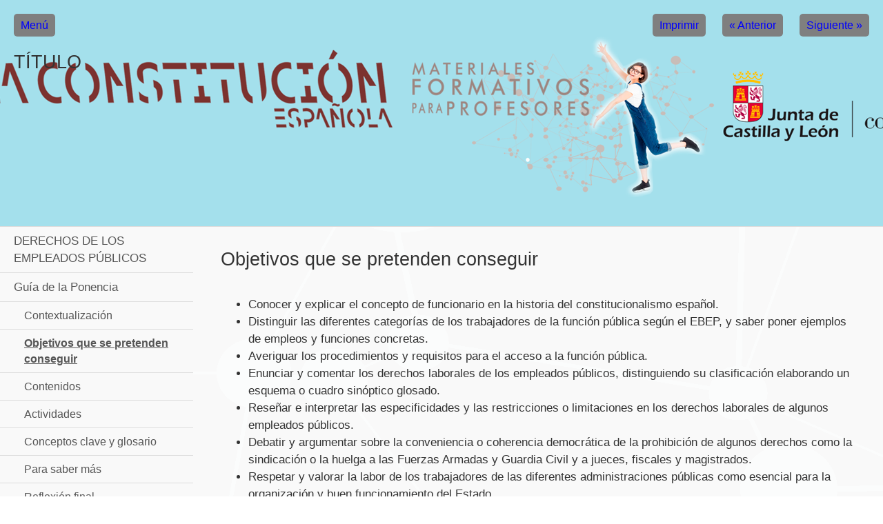

--- FILE ---
content_type: text/html; charset=UTF-8
request_url: http://www.educa.jcyl.es/educacyl/cm/gallery/Recursos%20constituci%C3%B3n/Bloque_C_web/3_1_15/objetivos_que_se_pretenden_conseguir.html
body_size: 2099
content:
<!doctype html>
<html lang="es">
<head>
<link rel="stylesheet" type="text/css" href="base.css" />
<link rel="stylesheet" type="text/css" href="content.css" />
<link rel="stylesheet" type="text/css" href="nav.css" />
<meta http-equiv="content-type" content="text/html;  charset=utf-8" />
<title>Objetivos que se pretenden conseguir | TÍTULO </title>
<link rel="shortcut icon" href="favicon.ico" type="image/x-icon" />
<meta name="author" content="Consejería de Educación" />
<link rel="license" type="text/html" href="http://creativecommons.org/licenses/by-sa/4.0/" />
<meta name="generator" content="eXeLearning 2.2 - exelearning.net" />
<!--[if lt IE 9]><script type="text/javascript" src="exe_html5.js"></script><![endif]-->
<script type="text/javascript" src="exe_jquery.js"></script>
<script type="text/javascript" src="common_i18n.js"></script>
<script type="text/javascript" src="common.js"></script>
<meta name="viewport" content="width=device-width, initial-scale=1" />
    </head>
<body class="exe-web-site" id="exe-node-61"><script type="text/javascript">document.body.className+=" js"</script>
<div id="content">
<p id="skipNav"><a href="#main" class="sr-av">Saltar la navegación</a></p>
<header id="header" ><div id="headerContent">TÍTULO</div></header>
<nav id="siteNav">
<ul>
   <li><a href="index.html" class="daddy main-node">DERECHOS DE LOS EMPLEADOS PÚBLICOS</a></li>
   <li class="current-page-parent"><a href="gua_de_la_ponencia.html" class="current-page-parent daddy">Guía de la Ponencia</a>
   <ul>
      <li><a href="contextualizacin.html" class="daddy">Contextualización</a>
      <ul class="other-section">
         <li><a href="catalogacin.html" class="no-ch">Catalogación</a></li>
         <li><a href="justificacin.html" class="no-ch">Justificación</a></li>
      </ul>
      </li>
      <li id="active"><a href="objetivos_que_se_pretenden_conseguir.html" class="active no-ch">Objetivos que se pretenden conseguir</a></li>
      <li><a href="contenidos.html" class="daddy">Contenidos</a>
      <ul class="other-section">
         <li><a href="1_introduccin.html" class="no-ch">1. Introducción.</a></li>
         <li><a href="2_los_derechos_laborales_de_los_empleados_pblicos.html" class="no-ch">2. Los derechos laborales de los empleados públicos.</a></li>
         <li><a href="3_los_derechos_laborales_inespecficos_de_los_funcionarios_pblicos.html" class="no-ch">3. Los derechos laborales inespecíficos de los funcionarios públicos.</a></li>
         <li><a href="4_poltica_econmica_y_social.html" class="no-ch">4. Política económica y social.</a></li>
      </ul>
      </li>
      <li><a href="actividades.html" class="daddy">Actividades</a>
      <ul class="other-section">
         <li><a href="1_ser_funcionario.html" class="no-ch">1. "Ser funcionario".</a></li>
         <li><a href="2_conocer_algunas_profesiones_a_fondo.html" class="no-ch">2. Conocer algunas profesiones a fondo.</a></li>
         <li><a href="3_qu_es_un_sindicato.html" class="no-ch">3. ¿Qué es un sindicato?.</a></li>
         <li><a href="4_test_de_evaluacin.html" class="no-ch">4. Test de evaluación.</a></li>
      </ul>
      </li>
      <li><a href="conceptos_clave_y_glosario.html" class="no-ch">Conceptos clave y glosario</a></li>
      <li><a href="para_saber_ms.html" class="no-ch">Para saber más</a></li>
      <li><a href="reflexin_final.html" class="no-ch">Reflexión final</a></li>
      <li><a href="crditos.html" class="no-ch">Créditos</a></li>
   </ul>
   </li>
</ul>
</nav>
<div id='topPagination'>
<nav class="pagination noprt">
<a href="justificacin.html" class="prev"><span><span>&laquo; </span>Anterior</span></a> <span class="sep">| </span><a href="contenidos.html" class="next"><span>Siguiente<span> &raquo;</span></span></a>
</nav>
</div>
<div id="main-wrapper">
<section id="main">
<header id="nodeDecoration"><h1 id="nodeTitle">Objetivos que se pretenden conseguir</h1></header>
<article class="iDevice_wrapper FreeTextIdevice" id="id6">
<div class="iDevice emphasis0">
<div id="ta6_85" class="block iDevice_content">
<ul>
<li>Conocer y explicar el concepto de funcionario en la historia del constitucionalismo español.</li>
<li>Distinguir las diferentes categorías de los trabajadores de la función pública según el EBEP, y saber poner ejemplos de empleos y funciones concretas.</li>
<li>Averiguar los procedimientos y requisitos para el acceso a la función pública.</li>
<li>Enunciar y comentar los derechos laborales de los empleados públicos, distinguiendo su clasificación elaborando un esquema o cuadro sinóptico glosado.</li>
<li>Reseñar e interpretar las especificidades y las restricciones o limitaciones en los derechos laborales de algunos empleados públicos.  </li>
<li>Debatir y argumentar sobre la conveniencia o coherencia democrática de la prohibición de algunos derechos como la sindicación o la huelga a las Fuerzas Armadas y Guardia Civil y a jueces, fiscales y magistrados.</li>
<li>Respetar y valorar la labor de los trabajadores de las diferentes administraciones públicas como esencial para la organización y buen funcionamiento del Estado.</li>
</ul>
</div>
</div>
</article>
<div id="packageLicense" class="cc cc-by-sa">
<p><span>Obra publicada con</span> <a rel="license" href="http://creativecommons.org/licenses/by-sa/4.0/">Licencia Creative Commons Reconocimiento Compartir igual 4.0</a></p>
</div>
</section>
</div>
<div id='bottomPagination'>
<nav class="pagination noprt">
<a href="justificacin.html" class="prev"><span><span>&laquo; </span>Anterior</span></a> <span class="sep">| </span><a href="contenidos.html" class="next"><span>Siguiente<span> &raquo;</span></span></a>
</nav>
</div>
</div>
<script type="text/javascript" src="_style_js.js"></script></body></html>

--- FILE ---
content_type: text/css
request_url: http://www.educa.jcyl.es/educacyl/cm/gallery/Recursos%20constituci%C3%B3n/Bloque_C_web/3_1_15/content.css
body_size: 2384
content:
/* eXeLearning Style Designer Compatible Style */
html{font-size:105%}
body{font:100%/1.5 'Open Sans',Arial,Verdana,Helvetica,sans-serif;padding:15px;margin:0;text-align:left}

h2{font-size:1.3em}
h3{font-size:1.2em}
h4{font-size:1.1em}
h5{font-size:1em}
p{margin:1em 0}
.score.js-feedback{margin-bottom:1em}

#header,#emptyHeader,#nodeDecoration{padding:0 20px;height:auto!important;height:120px;min-height:120px;font-size:1.6em;font-weight:300;border-style:1px;border-width:1px}
#headerContent{padding-top:70px}
#header h1,#nodeDecoration h1{margin:-.5em 0 1em 0;font-size:1em;text-align:left}
#nodeDecoration{margin-bottom:15px} /* Single page */

.nodeDecoration h1{font-size:1.5em}

/* iDevices */
.iDevice{margin:20px 0 30px 0}
.iDevice_header{letter-spacing:.5px;padding:.5em 40px .5em 0;height:auto!important;height:1.7em;min-height:1.7em;position:relative}
.iDevice_header[style]{background-image:none!important}
.iDeviceTitle{font-size:1.3em;vertical-align:bottom;top:auto;display:inline-block;font-weight:300;
padding:0 10px 0 35px;background-repeat:no-repeat;background-position:0 50%;margin:0}
.iDevice_header_noIcon .iDeviceTitle{background-image:none;padding-left:20px}
.iDeviceTitle{*display:inline;*line-height:2em}/* IE6, IE7 */
.iDevice_inner{padding:10px 20px;border-width:1px;border-style:solid;border-radius:5px}

/* Clearfix */
.iDevice_content{overflow:auto}
.FileAttachIdeviceInc .iDevice_content{margin-bottom:-.5em}

/* Hide/Show iDevice */
.toggle-idevice{display:block;margin:0;text-align:right}
.iDevice_header .toggle-idevice{position:absolute;top:14px;right:0}
.toggle-idevice a{display:inline-block;width:16px;height:16px;background:url(_style_icons.png) no-repeat -50px -50px;outline:none}
.toggle-idevice .show-idevice{background-position:0 -50px}
.toggle-idevice span{position:absolute;overflow:hidden;clip:rect(0,0,0,0);height:0}
.toggle-idevice a:hover,.toggle-idevice a:focus{filter:alpha(opacity=100);opacity:1}

/* iDevice title with background-color */
input.feedbackbutton{margin:0}
.iDevice_header{border-width:1px;border-style:solid;padding-left:13px;border-top-left-radius:5px;border-top-right-radius:5px}
.hidden-idevice .iDevice_header{border-radius:5px}
.iDevice_header .toggle-idevice{margin-right:15px}
.iDevice_inner{border-top-right-radius:0;border-top-left-radius:0;border-top:0}

.ExternalUrlIdevice iframe{border:0}

/* Reset base.css */
.block,.feedback{padding:0}
.feedback{font-family:inherit;font-size:1em}
li{list-style-position:outside}
.styled-qc{margin-top:2.5em}
.exe-dl .icon,.exe-dl-toggler a{width:24px;height:24px;border-radius:12px}
.exe-dl-toggler a{line-height:22px}
.js .exe-dl dd{margin-left:44px}
.exe-enlarge-icon b{font-size:1.2em}

/* Forms */
input,select{font-size:1em;font-family:inherit}
.iDevice_hint_title a{padding-left:25px}
.iDevice_buttons input{font-size:1em;margin-right:.5em;padding:.15em .45em}
.MultichoiceIdevice .feedback p:first-child{margin-top:0}
.MultichoiceIdevice .activity-form,.MultiSelectIdevice .activity-form{margin-bottom:1em}
.TrueFalseIdevice .activity-form{margin-top:1.5em}
.TrueFalseIdevice .activity-form:first-child{margin-top:0}
.TrueFalseIdevice label{margin:0 1em}
.MultichoiceIdevice input,.MultiSelectIdevice input[type=checkbox],.QuizTestIdevice input[type=radio]{width:16px;height:16px;margin:5px 0 0 12px}
.custom-inputs .iDevice_answer-field{width:40px}
.custom-inputs  .iDevice_answer-content,.custom-inputs  .iDevice_answer-feedback{padding-left:55px}
.custom-inputs  .iDevice_answer-content{padding-top:4px}
.styledRadio,.styledCheckbox{margin-left:12px}
.MultichoiceIdevice .feedback{margin-top:1em}
.right-option,.wrong-option{font-style:italic}
.readingIdevice .iDevice_content:first-child p:last-child,
.CasestudyIdevice .iDevice_content:first-child p:last-child{margin-bottom:0}
.readingIdevice .feedbackbutton,
.CasestudyIdevice .feedbackbutton,
.ReflectionIdevice .feedbackbutton{margin:.5em 0 1em 0}

/* Licenses */
#packageLicense{margin:2.5em 0 1.5em 0;text-align:left;line-height:1.2em;font-size:.9em}
#packageLicense.cc{padding-left:95px;background:url(_style_licenses.png) no-repeat 0 0}
#packageLicense.cc-by-sa{background-position:0 -100px}
#packageLicense.cc-by-nd{background-position:0 -200px}
#packageLicense.cc-by-nc-sa{background-position:0 -300px}
#packageLicense.cc-by-nc-nd{background-position:0 -400px}
#packageLicense.cc-0{background-position:0 -500px}
#siteFooter{padding:20px}

/* Lightbox */
.lightboxOverlay{filter:progid:DXImageTransform.Microsoft.Alpha(Opacity=95);opacity:0.95}
#lightbox .lb-caption{font-size:1em}

/* Effects - iDevices with emphasis */
.emphasis1 .exe-fx .fx-C2,
.emphasis1 .exe-fx .fx-C2 a,
.emphasis1 .fx-pagination a{
background:#ededed;
}

@media print {
    div.node{page-break-after:auto} /* base.css */
    #main{margin-left:0} /* base.css */
    .iDevice{margin-bottom:20px}
	html body{background:#fff;color:#000;font-size:11pt}
	@page{margin:2cm}
	/* Uncomment this to print URL after links:
	a{font-weight:bolder;text-decoration:none!important}
	a[href^=http]:after{content:" <" attr(href) "> "}
	*/
	#main .iDeviceTitle{background:none;padding-left:0}
	body #header,body #emptyHeader,body #nodeDecoration{height:auto!important;min-height:0;border:none;padding:0}
}

/* eXeLearning Style Designer */
.iDevice_header{
/*emTitleBGColor*/
background-color:#ffffff;border-color:#dddddd;
}
.iDevice_inner{
/*emBGColor*/
background-color:#ffffff;border-color:/*emBorderColor*/
#dddddd;
}
.iDeviceTitle{
background-image:url(icon_star.png);
}
.activityIdevice .iDeviceTitle{
background-image:url(icon_assignment.png);
}
.readingIdevice .iDeviceTitle{
background-image:url(icon_unread.png);
}
.FileAttachIdeviceInc .iDeviceTitle{
background-image:url(icon_download.png);
}
.WikipediaIdevice .iDeviceTitle{
background-image:url(icon_description.png);
}
.ListaIdevice .iDeviceTitle,.QuizTestIdevice .iDeviceTitle,.MultichoiceIdevice .iDeviceTitle,.TrueFalseIdevice .iDeviceTitle,.MultiSelectIdevice .iDeviceTitle,.ClozeIdevice .iDeviceTitle{
background-image:url(icon_question.png);
}
.preknowledgeIdevice .iDeviceTitle{
background-image:url(icon_announcement.png);
}
.GalleryIdevice .iDeviceTitle{
background-image:url(icon_media.png);
}
.objectivesIdevice .iDeviceTitle{
background-image:url(icon_info.png);
}
.ReflectionIdevice .iDeviceTitle{
background-image:url(icon_account.png);
}
body{
/*bodyColor*/
color:#333333;
/*contentBGColor*/
background-color:#f9f9f9;
/*contentBGURL*/
background-image:url(gif8.png);
/*contentBGRepeat*/
background-repeat:repeat;
/*contentBGPosition*/
background-position:50% 50%;
}
a{
/*aColor*/
color:#2495ff;
}
#header,#emptyHeader,#nodeDecoration{
height:auto!important;
/*headerHeight*/
height:328px;min-height:328px;
/*headerBGColor*/
background-color:#ffffff;
/*headerBGURL*/
background-image:url(bannerazulestrecho.png);
/*headerBGRepeat*/
background-repeat:no-repeat;
/*headerBGPosition*/
background-position:50% 50%;border:1px solid /*headerBorderColor*/
#dddddd;
}
#headerContent{
/*headerTitleTopMargin*/
padding-top:70px;
}
#siteFooter{
border:1px solid /*footerBorderColor*/
#dddddd;
/*footerBGColor*/
background-color:#ffffff;
}

--- FILE ---
content_type: text/css
request_url: http://www.educa.jcyl.es/educacyl/cm/gallery/Recursos%20constituci%C3%B3n/Bloque_C_web/3_1_15/nav.css
body_size: 1611
content:
/* eXeLearning Style Designer Compatible Style */
body{padding:0;text-align:center}
#content{width:100%;margin:0 auto;text-align:left;position:relative;border-style:solid;border-width:0}
#main-wrapper{padding-bottom:1.5em;width:100%;*width:auto}/* * is for IE6 and IE7 */
#main{padding:20px 40px 30px 320px;height:auto!important;height:200px;min-height:200px;*padding-left:0}

.no-nav #main-wrapper{width:100%}
.no-nav #main{padding:20px 20px 0 20px}

#header,#emptyHeader{border-top-width:0;border-right-width:0;border-left-width:0}
#headerContent{overflow:hidden;white-space:nowrap;text-overflow:ellipsis;min-height:1.1em}
#nodeDecoration{background:none;padding:0;border:none;margin:20px 0;height:auto;min-height:0}
#nodeTitle{font-weight:300}
.iDevice_wrapper{margin-top:-10px}

/* Menú */
#siteNav{width:280px;float:left;margin-right:40px}
#siteNav ul,#siteNav li{margin:0;padding:0;list-style:none}
#siteNav .other-section{display:none}
#siteNav a{display:block;padding:8px 10px 8px 20px;border-width:0 0 1px 0;border-style:solid}
#siteNav .active{font-weight:bold;text-decoration:underline}
#siteNav ul ul a{padding-left:35px;font-size:.95em}
#siteNav ul ul ul a{padding-left:60px}
#siteNav .daddy span{display:none}

/* IE6 */
* html #siteNav a{display:inline-block;width:250px}
* html #siteNav ul ul a{width:235px}
* html #siteNav ul ul ul a{width:190px}
* html #main{padding:20px 20px 0 0}

#siteFooter{padding:0 20px 20px 20px;border:0}
/* Pagination */
.pagination{text-align:right;border-top:1px solid;font-size:.95em;padding:20px 0}
.pagination .sep{display:none}
.pagination a{display:inline-block;padding:5px 10px;border-radius:5px;margin-left:20px}
.pagination a:hover,.pagination a:focus{text-decoration:none}
#topPagination{position:absolute;top:0;right:20px}
#topPagination .pagination{border:none}
#bottomPagination{clear:both}
#bottomPagination a{margin:0 20px 0 0}
.page-counter{padding:5px 0;display:inline-block}

/* Autoclear */
#content{overflow:auto}

/* Hide/Show/Skip navigation */
#nav-toggler{margin:0;position:absolute;top:20px;left:20px;font-size:.95em}
#nav-toggler a,#skipNav a{padding:5px 10px;border-radius:5px}
#nav-toggler a{display:block}
#nav-toggler a:hover{text-decoration:none}
#skipNav{z-index:100px;padding-top:15px;text-align:center}

@media screen and (max-width: 980px) {
	.exe-web-site #content{width:100%;border:0;box-shadow:none}
	#main{padding:20px 30px 0 280px}
	#siteNav{width:250px;margin-right:30px}
}

@media all and (max-width: 700px) {
	#headerContent{font-size:.7em;white-space:normal}
	#topPagination{display:none}
	#siteNav{float:none;width:100%;padding:0}
	#siteNav{line-height:1.5em;margin-bottom:15px}
	#main-wrapper{width:100%;float:none}    
	#main,.no-nav #main{padding:10px 20px 0 20px}    
	#content .exe-col{float:none;width:100%;padding:0}
	.pagination{text-align:center;height:35px;position:relative}
	.pagination .prev{position:absolute;left:20px}
	.pagination .next{position:absolute;right:0}
	#nav-toggler{position:relative;top:0;left:0;margin:20px 19px;text-align:center}
	#nav-toggler a{width:100%;display:block;padding:8px 0}
	#siteNav{border-top:1px solid}
}

@media print{
	#siteNav,#nav-toggler,.noprt,.toggle-idevice{display:none}
	body #main,body.no-nav #main{padding:20px 0}
	body #content{background:#FFF}
	#headerContent{white-space:normal;text-overflow:normal;font-weight:bold}
}

/* eXeLearning Style Designer */
#content{
/*pageAlign*/
margin:0;
/*contentBGColor*/
background-color:#f9f9f9;
/*contentBGURL*/
background-image:url(gif8.png);
/*contentBGRepeat*/
background-repeat:repeat;
/*contentBGPosition*/
background-position:50% 50%;
}
.pagination a,#nav-toggler a,#skipNav a{
/*nav2BGColor*/
background-color:#7f7f7f;
/*nav2AColor*/
color:#0000ff;
}
.pagination a:hover,.pagination a:focus,#nav-toggler a:hover{
/*nav2HoverBGColor*/
background-color:#555555;
}
body{
text-align:left;
/*bodyBGColor*/
background-color:#ffffff;
/*bodyBGURL*/
background-image:url(gif6.png);
/*bodyBGRepeat*/
background-repeat:repeat;
/*bodyBGPosition*/
background-position:50% 50%;
}
#siteNav,#siteNav a{
/*navBGColor*/
background-color:#f9f9f9;
/*navAColor*/
color:#555555;
/*navBorderColor*/
border-color:#dddddd;
}
@media screen and (min-width: 701px) and (max-width: 1015px){
#siteNav,#siteNav ul{
background-color:#f9f9f9;border-color:#dddddd;
}
#siteNav li{
background-color:#f9f9f9;
}
}
@media all and (max-width: 700px){
.js #siteNav{
border-top:1px solid #dddddd;
}
}
#siteNav a:hover,#siteNav a:focus{
/*navHoverBGColor*/
background-color:#ffffff;
/*navAHoverColor*/
color:#000000;
}
@media screen and (min-width: 701px) and (max-width: 1015px){
#siteNav li:hover,#siteNav li.sfhover{
background-color:#ffffff;
}
}
.pagination{
border-color:#dddddd;
}
#bottomPagination{
background-color:#ffffff;
}

--- FILE ---
content_type: application/x-javascript
request_url: http://www.educa.jcyl.es/educacyl/cm/gallery/Recursos%20constituci%C3%B3n/Bloque_C_web/3_1_15/_style_js.js
body_size: 2660
content:
var myTheme = {
	init : function(){
		var ie_v = $exe.isIE();
		if (ie_v && ie_v<8) return false;
		setTimeout(function(){
			$(window).resize(function() {
				myTheme.reset();
			});
		},1000);
		var l = $('<p id="nav-toggler"><a href="#" onclick="myTheme.toggleMenu(this);return false" class="hide-nav" id="toggle-nav" title="'+$exe_i18n.hide+'"><span>'+$exe_i18n.menu+'</span></a></p>');
		$("#siteNav").before(l);
		$("#topPagination .pagination").prepend('<a href="#" onclick="window.print();return false" title="'+$exe_i18n.print+'" class="print-page"><span>'+$exe_i18n.print+'</span></a> ');
		this.addNavArrows();
		this.bigInputs();		
		var url = window.location.href;
		url = url.split("?");
		if (url.length>1){
			if (url[1].indexOf("nav=false")!=-1) {
				myTheme.hideMenu();
				return false;
			}
		}
		myTheme.setNavHeight();
		// We execute this more than once because sometimes the height changes because of the videos, etc.
		setTimeout(function(){
			myTheme.setNavHeight();
		},1000);
		$(window).load(function(){
			myTheme.setNavHeight();
		});
	},
	isMobile : function(){
		try {
			document.createEvent("TouchEvent");
			return true; 
		} catch(e) {
			return false;
		}
	},	
	bigInputs : function(){
		if (this.isMobile()) {
			$(".MultiSelectIdevice,.MultichoiceIdevice,.QuizTestIdevice").each(function(){
				$('input:radio',this).screwDefaultButtons({
					image: 'url("_style_input_radio.png")',
					width: 30,
					height: 30
				});
				$('input:checkbox',this).screwDefaultButtons({
					image: 'url("_style_input_checkbox.png")',
					width: 30,
					height: 30
				});
				$(this).addClass("custom-inputs");
			});
		}		
	},
	addNavArrows : function(){
		$("#siteNav ul ul .daddy").each(
			function(){
				this.innerHTML+='<span> &#9658;</span>';
			}
		);
	},	
	hideMenu : function(){
		$("#siteNav").hide();
		$(document.body).addClass("no-nav");
		myTheme.params("add");
		$("#toggle-nav").attr("class","show-nav").attr("title",$exe_i18n.show);
	},
	setNavHeight : function(){
		var n = $("#siteNav");
		var c = $("#main-wrapper");
		var nH = n.height();
		var cH = c.height();
		var isMobile = $("#siteNav").css("float")=="none";
		if (cH<nH) {
			cH = nH;
			if (!isMobile) c.height(cH);
		}
		var h = (cH-nH+40)+"px";
		var m = 0;
		if (isMobile) {
			h = 0;
			m = "15px";
		} else if (n.css("display")=="table") {
			h = 0;
		}
		n.css({
			"padding-bottom":h,
			"margin-bottom":m
		});
	},
	toggleMenu : function(e){
		if (typeof(myTheme.isToggling)=='undefined') myTheme.isToggling = false;
		if (myTheme.isToggling) return false;
		
		var l = $("#toggle-nav");
		
		if (!e && $(window).width()<900 && l.css("display")!='none') return false; // No reset in mobile view
		if (!e) l.attr("class","show-nav").attr("title",$exe_i18n.show); // Reset
		
		myTheme.isToggling = true;
		
		if (l.attr("class")=='hide-nav') {       
			l.attr("class","show-nav").attr("title",$exe_i18n.show);
			$("#siteFooter").hide();
			$("#siteNav").slideUp(400,function(){
				$(document.body).addClass("no-nav");
				$("#siteFooter").show();
				myTheme.isToggling = false;
			}); 
			myTheme.params("add");
		} else {
			l.attr("class","hide-nav").attr("title",$exe_i18n.hide);
			$(document.body).removeClass("no-nav");
			$("#siteNav").slideDown(400,function(){
				myTheme.isToggling = false;
				myTheme.setNavHeight();
			});
			myTheme.params("delete");            
		}
		
	},
	param : function(e,act) {
		if (act=="add") {
			var ref = e.href;
			var con = "?";
			if (ref.indexOf(".html?")!=-1 || ref.indexOf(".htm?")!=-1) con = "&";
			var param = "nav=false";
			if (ref.indexOf(param)==-1) {
				ref += con+param;
				e.href = ref;                    
			}            
		} else {
			// This will remove all params
			var ref = e.href;
			ref = ref.split("?");
			e.href = ref[0];
		}
	},
	params : function(act){
		$("A",".pagination").each(function(){
			myTheme.param(this,act);
		});
	},
	reset : function() {
		myTheme.toggleMenu();        
		myTheme.setNavHeight();
	},
	getCustomIcons : function(){
		// Provisional solution so the user can use the iDevice Editor to choose an icon
		$(".iDevice_header").each(function(){
			var i = this.style.backgroundImage;
			if (i!="") $(".iDeviceTitle",this).css("background-image",i);
			this.style.backgroundImage = "none";
		});
	}
}
$(function(){
	if (document.body.className=='exe-web-site js') {
		myTheme.init();
	}
	myTheme.getCustomIcons();
});

/*!
 * ScrewDefaultButtons v2.0.6
 * http://screwdefaultbuttons.com/
 *
 * Licensed under the MIT license.
 * Copyright 2013 Matt Solano http://mattsolano.com
 *
 * Date: Mon February 25 2013
 */(function(e,t,n,r){var i={init:function(t){var n=e.extend({image:null,width:50,height:50,disabled:!1},t);return this.each(function(){var t=e(this),r=n.image,i=t.data("sdb-image");i&&(r=i);r||e.error("There is no image assigned for ScrewDefaultButtons");t.wrap("<div >").css({display:"none"});var s=t.attr("class"),o=t.attr("onclick"),u=t.parent("div");u.addClass(s);u.attr("onclick",o);u.css({"background-image":r,width:n.width,height:n.height,cursor:"pointer"});var a=0,f=-n.height;if(t.is(":disabled")){a=-(n.height*2);f=-(n.height*3)}t.on("disableBtn",function(){t.attr("disabled","disabled");a=-(n.height*2);f=-(n.height*3);t.trigger("resetBackground")});t.on("enableBtn",function(){t.removeAttr("disabled");a=0;f=-n.height;t.trigger("resetBackground")});t.on("resetBackground",function(){t.is(":checked")?u.css({backgroundPosition:"0 "+f+"px"}):u.css({backgroundPosition:"0 "+a+"px"})});t.trigger("resetBackground");if(t.is(":checkbox")){u.on("click",function(){t.is(":disabled")||t.change()});u.addClass("styledCheckbox");t.on("change",function(){if(t.prop("checked")){t.prop("checked",!1);u.css({backgroundPosition:"0 "+a+"px"})}else{t.prop("checked",!0);u.css({backgroundPosition:"0 "+f+"px"})}})}else if(t.is(":radio")){u.addClass("styledRadio");var l=t.attr("name");u.on("click",function(){!t.prop("checked")&&!t.is(":disabled")&&t.change()});t.on("change",function(){if(t.prop("checked")){t.prop("checked",!1);u.css({backgroundPosition:"0 "+a+"px"})}else{t.prop("checked",!0);u.css({backgroundPosition:"0 "+f+"px"});var n=e('input[name="'+l+'"]').not(t);n.trigger("radioSwitch")}});t.on("radioSwitch",function(){u.css({backgroundPosition:"0 "+a+"px"})});var c=e(this).attr("id"),h=e('label[for="'+c+'"]');h.on("click",function(){u.trigger("click")})}if(!e.support.leadingWhitespace){var c=e(this).attr("id"),h=e('label[for="'+c+'"]');h.on("click",function(){u.trigger("click")})}})},check:function(){return this.each(function(){var t=e(this);i.isChecked(t)||t.change()})},uncheck:function(){return this.each(function(){var t=e(this);i.isChecked(t)&&t.change()})},toggle:function(){return this.each(function(){var t=e(this);t.change()})},disable:function(){return this.each(function(){var t=e(this);t.trigger("disableBtn")})},enable:function(){return this.each(function(){var t=e(this);t.trigger("enableBtn")})},isChecked:function(e){return e.prop("checked")?!0:!1}};e.fn.screwDefaultButtons=function(t,n){if(i[t])return i[t].apply(this,Array.prototype.slice.call(arguments,1));if(typeof t=="object"||!t)return i.init.apply(this,arguments);e.error("Method "+t+" does not exist on jQuery.screwDefaultButtons")};return this})(jQuery);

--- FILE ---
content_type: application/x-javascript
request_url: http://www.educa.jcyl.es/educacyl/cm/gallery/Recursos%20constituci%C3%B3n/Bloque_C_web/3_1_15/common.js
body_size: 9357
content:
/*! ===========================================================================
	eXe
	Copyright 2004-2005, University of Auckland
	Copyright 2004-2008 eXe Project, http://eXeLearning.org/

	This program is free software; you can redistribute it and/or modify
	it under the terms of the GNU General Public License as published by
	the Free Software Foundation; either version 2 of the License, or
	(at your option) any later version.

	This program is distributed in the hope that it will be useful,
	but WITHOUT ANY WARRANTY; without even the implied warranty of
	MERCHANTABILITY or FITNESS FOR A PARTICULAR PURPOSE.  See the
	GNU General Public License for more details.

	You should have received a copy of the GNU General Public License
	along with this program; if not, write to the Free Software
	Foundation, Inc., 59 Temple Place, Suite 330, Boston, MA  02111-1307  USA
	===========================================================================

	ClozelangElement's functions by José Ramón Jiménez Reyes
	More than one right answer in the Cloze iDevice by José Miguel Andonegi
	2015. Refactored and completed by Ignacio Gros (http://www.gros.es) for http://exelearning.net/
*/
if(typeof($exe_i18n)=='undefined')$exe_i18n={previous:"Previous",next:"Next",show:"Show",hide:"Hide",showFeedback:"Show Feedback",hideFeedback:"Hide Feedback",correct:"Correct",incorrect:"Incorrect",menu:"Menu",download:"Download",yourScoreIs:"Your score is ",dataError:"Error recovering data",epubJSerror:"This might not work in this ePub reader.",solution:"Solution",epubDisabled:"This activity does not work in ePub.",print:"Print"}
var $exe={init:function(){var e=document.body.className;$exe.addRoles();if(e!="exe-single-page js"){var t=$exe.isIE();if(t){if(t>7)$exe.iDeviceToggler.init()}else $exe.iDeviceToggler.init()}
this.hasMultimediaGalleries=false;this.setMultimediaGalleries();this.setModalWindowContentSize();if(e.indexOf("exe-epub3")!=0){var n=document.body.innerHTML;if(this.hasMultimediaGalleries||$(".mediaelement").length>0){$exe.loadMediaPlayer.getPlayer();}}else{document.body.className+=' js';}
$exe.hint.init();$exe.setIframesProperties();$exe.hasTooltips();$exe.math.init();$exe.dl.init();$("a.exe-enlarge").each(function(i){var e=$(this);var c=$(this).children();if(c.length==1&&c.eq(0).prop("tagName")=="IMG"){e.prepend('<span class="exe-enlarge-icon"><b></b></span>');}});$exe.sfHover();$("INPUT.autocomplete-off").attr("autocomplete","off");$('.feedbackbutton.feedback-toggler').click(function(){$exe.toggleFeedback(this,false);});$('.cloze-feedback-toggler').click(function(){var e=$(this);var id=e.attr('name').replace('feedback','');$exe.cloze.toggleFeedback(id,this);});$('.cloze-score-toggler').click(function(){var e=$(this);var id=e.attr('name').replace('getScore','');$exe.cloze.showScore(id,1);});$('form.cloze-form').submit(function(){var e=$(this);var id=e.attr('name').replace('cloze-form-','');try{$exe.cloze.showScore(id,1);}catch(e){var txt=$exe_i18n.dataError;if($('body').hasClass('exe-epub3'))txt+='<br /><br />'+$exe_i18n.epubJSerror;$("#clozeScore"+id).html(txt);}
return false;});$('form.quiz-test-form').submit(function(){try{calcScore2();}catch(e){var txt=$exe_i18n.dataError;if($('body').hasClass('exe-epub3'))txt+='<br /><br />'+$exe_i18n.epubJSerror;$('form.quiz-test-form input[type=submit]').hide().before(txt);}
return false;});$('.exe-radio-option').click(function(){var c=this.className.split(" ");if(c.length!=2)return;c=c[1];c=c.replace("exe-radio-option-","");c=c.split("-");if(c.length!=4)return;$exe.getFeedback(c[0],c[1],c[2],c[3]);});$('form.multi-select-form').submit(function(){return false;});$('.multi-select-feedback-toggler').click(function(){var i=this.id.replace("multi-select-feedback-toggler-","");i=i.split("-");if(i.length!=2)return;$exe.showFeedback(this,i[0],i[1]);});$('form.cloze-activity-form').submit(function(){try{var e=$(this);var id=e.attr('name').replace('cloze-form-','');$exe.cloze.submit(id);}catch(e){var txt=$exe_i18n.dataError;if($('body').hasClass('exe-epub3'))txt+='<br /><br />'+$exe_i18n.epubJSerror;if($exe.cloze.hasBeenTested==false){$exe.cloze.hasBeenTested=true;$('form.cloze-activity-form input[type=submit]').hide().before(txt);}}
return false;});},setModalWindowContentSize:function(){if(window.chrome){$(".exe-dialog-text img").each(function(){var e=$(this);var h=e.attr("height");var w=e.attr("width");if(e.height()==0&&e.css("height")=="0px"&&h&&w){if(!isNaN(h)&&h>0&&!isNaN(w)&&w>0){var maxW=480;if(w<maxW)maxW=w;h=Math.round(maxW*h/w);e.css("height",h+"px");}}});}},setMultimediaGalleries:function(){if(typeof($.prettyPhoto)!='undefined'){var lightboxLinks=$("a[rel^='lightbox']");lightboxLinks.each(function(i){var ref=$(this).attr("href");var _ref=ref.toLowerCase();var isAudio=_ref.indexOf(".mp3")!=-1;var isVideo=_ref.indexOf(".mp4")!=-1||_ref.indexOf(".flv")!=-1||_ref.indexOf(".ogg")!=-1||_ref.indexOf(".ogv")!=-1;if(isAudio||isVideo){var id="media-box-"+i;$(this).attr("href","#"+id);var hiddenPlayer=$('<div class="exe-media-box js-hidden" id="'+id+'"></div>');if(isAudio)hiddenPlayer.html('<div class="exe-media-audio-box"><audio controls="controls" src="'+ref+'" class="exe-media-box-element exe-media-box-audio"><a href="'+ref+'">audio/mpeg</a></audio></div>');else hiddenPlayer.html('<div class="exe-media-video-box"><video width="480" height="385" controls="controls" class="exe-media-box-element"><source src="'+ref+'" /></video></div>');$("body").append(hiddenPlayer);$exe.hasMultimediaGalleries=true;}
var t=this.title;if(ref.indexOf('#')==0&&$(ref).length==1&&t&&t!="")$(ref).prepend('<h2 class="pp_title">'+t+'</h2>');});lightboxLinks.prettyPhoto({social_tools:"",deeplinking:false,opacity:0.85,changepicturecallback:function(){var block=$("#pp_full_res")
var media=$(".exe-media-box-element",block);if($exe.loadMediaPlayer.isReady){if(media.length==1)media.mediaelementplayer();$exe.loadMediaPlayer.isCalledInBox=true;}
var cont=$(".pp_content_container");cont.attr("class","pp_content_container");if(media.length==1&&media[0].hasAttribute('src')){if(media.hasClass("exe-media-box-audio"))cont.attr("class","pp_content_container with-audio");var src=media.attr('src');var ext=src.split("/");ext=ext[ext.length-1];ext=ext.split(".")[1];$(".pp_details .pp_description").append(' <span class="exe-media-download"><a href="'+src+'" title="'+$exe_i18n.download+'" download>'+ext+'</a></span>');}else{block=$(".pp_inline",block);if(block.length==1)$(".pp_description").hide();}}});var eXeGalleries=$('.GalleryIdevice');if(lightboxLinks.length==0&&eXeGalleries.length>0&&typeof(exe_editor_mode)=="undefined"){$('.exeImageGallery a').each(function(){this.title+=" ~ ["+this.href+"]";this.href="#";this.onclick=function(){var ul=$(this).parent().parent();if(ul.length==1&&ul.attr('id')!=""){if($("#"+ul.attr('id')+"-warning").length==0){var txt=$exe_i18n.dataError;if($('body').hasClass('exe-epub3'))txt+='<br /><br />'+$exe_i18n.epubJSerror;ul.prepend('<div id="'+ul.attr('id')+'-warning">'+txt+'</div>');}}}});}}},sfHover:function(){var e=document.getElementById("siteNav");if(e){var t=e.getElementsByTagName("LI");for(var n=0;n<t.length;n++){t[n].onmouseover=function(){this.className="sfhover"};t[n].onmouseout=function(){this.className="sfout"}}
var r=e.getElementsByTagName("A");for(var n=0;n<r.length;n++){r[n].onfocus=function(){this.className+=(this.className.length>0?" ":"")+"sffocus";this.parentNode.className+=(this.parentNode.className.length>0?" ":"")+"sfhover";if(this.parentNode.parentNode.parentNode.nodeName=="LI"){this.parentNode.parentNode.parentNode.className+=(this.parentNode.parentNode.parentNode.className.length>0?" ":"")+"sfhover";if(this.parentNode.parentNode.parentNode.parentNode.parentNode.nodeName=="LI"){this.parentNode.parentNode.parentNode.parentNode.parentNode.className+=(this.parentNode.parentNode.parentNode.parentNode.parentNode.className.length>0?" ":"")+"sfhover"}}};r[n].onblur=function(){this.className=this.className.replace(new RegExp("( ?|^)sffocus\\b"),"");this.parentNode.className=this.parentNode.className.replace(new RegExp("( ?|^)sfhover\\b"),"");if(this.parentNode.parentNode.parentNode.nodeName=="LI"){this.parentNode.parentNode.parentNode.className=this.parentNode.parentNode.parentNode.className.replace(new RegExp("( ?|^)sfhover\\b"),"");if(this.parentNode.parentNode.parentNode.parentNode.parentNode.nodeName=="LI"){this.parentNode.parentNode.parentNode.parentNode.parentNode.className=this.parentNode.parentNode.parentNode.parentNode.parentNode.className.replace(new RegExp("( ?|^)sfhover\\b"),"")}}}}}},mediaReplace:function(){if(navigator.appName=="Microsoft Internet Explorer"){var e=document.getElementsByTagName("OBJECT");var t=e.length;while(t--){if(e[t].type=="video/quicktime"||e[t].type=="audio/x-pn-realaudio-plugin"){if(typeof e.classid=="undefined"){e[t].style.display="none";var n="02BF25D5-8C17-4B23-BC80-D3488ABDDC6B";if(e[t].type=="audio/x-pn-realaudio-plugin")n="CFCDAA03-8BE4-11CF-B84B-0020AFBBCCFA";var r=e[t].height;var i=e[t].width;var s=e[t].data;var o=document.createElement("DIV");o.innerHTML='<object classid="clsid:'+n+'" data="'+s+'" width="'+i+'" height="'+r+'"><param name="controller" value="true" /><param name="src" value="'+s+'" /><param name="autoplay" value="false" /></object>';e[t].parentNode.insertBefore(o,e[t])}}}}else if(document.body.className.indexOf("exe-epub3")==0){$("object").each(function(){var e=$(this);var p=e.attr("data");var w,h,f;var v=$("param[name=flv_src]",e);if(p=="flowPlayer.swf"&&v.length==1){w=this.width||320;h=this.height||240;f=v.attr("value");e.before('<video width="'+w+'" height="'+h+'" src="'+f+'" controls="controls"><a href="'+f+'">'+f+'</a></video>').remove()}else if(p.indexOf("xspf_player.swf?song_url=")==0){f=p.replace("xspf_player.swf?song_url=","");f=f.split("&")[0];e.before('<audio width="300" height="32" src="'+f+'" controls="controls"><a href="'+f+'">'+f+'</a></audio>').remove()}});}},rgb2hex:function(a){if(/^#[0-9A-F]{6}$/i.test(a))return a;a=a.match(/^rgb\((\d+),\s*(\d+),\s*(\d+)\)$/);function hex(x){return("0"+parseInt(x).toString(16)).slice(-2)}
return"#"+hex(a[1])+hex(a[2])+hex(a[3])},useBlackOrWhite:function(h){var r=parseInt(h.substr(0,2),16);var g=parseInt(h.substr(2,2),16);var b=parseInt(h.substr(4,2),16);var y=((r*299)+(g*587)+(b*114))/1000;return(y>=128)?'black':'white'},dl:{init:function(){var l=$("dl.exe-dl");if(l.length==0)return false;var h,e,t,bg,tc,s,id;l.each(function(i){e=this;bg=$exe.rgb2hex($(e).css("color"));tc=$exe.useBlackOrWhite(bg.replace("#",""));s=" style='text-decoration:none;background:"+bg+";color:"+tc+"'";if(e.id=="")e.id="exe-dl-"+i;id=e.id;$("dt",e).each(function(){t=this;h=$(t).html();$(t).html("<a href='#' class='exe-dd-toggler exe-dl-"+i+"-a'><span class='icon'"+s+">» </span>"+h+"</a>")});$(e).before("<p class='exe-dl-toggler'><a href='#"+id+"' title='"+$exe_i18n.show+"'"+s+">+</a> <a href='#"+id+"' title='"+$exe_i18n.hide+"'"+s+">-</a></p>")});$('a.exe-dd-toggler').click(function(){$exe.dl.toggle(this);return false;});$('.exe-dl-toggler a').click(function(){var id=$(this).attr('href').replace("#","");var action='show';if($(this).attr('title')==$exe_i18n.hide)action='hide';$exe.dl.toggle(action,id);});},toggle:function(e,a){if(e=="show")$("#"+a+" dd").show();else if(e=="hide")$("#"+a+" dd").hide();else $(e).parent().next("dd").toggle()}},hasTooltips:function(){if($("A.exe-tooltip").length>0){var p="";if(typeof(exe_editor_mode)!="undefined")p="/scripts/exe_tooltips/";$exe.loadScript(p+"exe_tooltips.js","$exe.tooltips.init('"+p+"')")}},math:{engine:"https://cdnjs.cloudflare.com/ajax/libs/mathjax/2.7.1/MathJax.js?config=TeX-AMS-MML_HTMLorMML",createLinks:function(math){var mathjax=false;if(!math){var math=$(".exe-math");mathjax=true;}
math.each(function(){var e=$(this);var img=$(".exe-math-img img",e);var txt="LaTeX";if(e.html().indexOf("<math")!=-1)txt="MathML";var html='';if(img.length==1)html+='<a href="'+img.attr("src")+'" target="_blank">GIF</a>';if(!mathjax){if(html!="")html+='<span> - </span>';html+='<a href="#" class="exe-math-code-lnk">'+txt+'</a>';}
if(html!=""){html='<p class="exe-math-links">'+html+'</p>';e.append(html);}
$(".exe-math-code-lnk").click(function(){$exe.math.showCode(this);return false;});});},showCode:function(e){var tit=e.innerHTML;var block=$(e).parent().parent();var code=$(".exe-math-code",block);var a=window.open(tit);a.document.open("text/html");var html='<!DOCTYPE html><html><head><title>'+tit+'</title>';html+='<style type="text/css">body{font:10pt/1.5 Verdana,Arial,Helvetica,sans-serif;margin:10pt;padding:0}</style>';html+='</head><body><pre><code>';html+=code.html();html+='</code></pre></body></html>';a.document.write(html);a.document.close();},init:function(){var math=$(".exe-math");var mathjax=false;if(math.length>0){math.each(function(){var e=$(this);if(e.hasClass("exe-math-engine")){if(navigator.onLine)mathjax=true;}});if(mathjax&&navigator.onLine){$(".exe-math-code").each(function(){var code=this.innerHTML.replace(/ /g,'');if(code.indexOf("<math")==-1){if(code.indexOf("\\[")!=0&&code.substr(code.length-2)!="\\]"){this.innerHTML="\\[ "+this.innerHTML+" \\]";}}});$exe.loadScript($exe.math.engine,$exe.math.createLinks());}else{$exe.math.createLinks(math);}}}},addRoles:function(){$("#header").attr("role","banner");$("#siteNav").attr("role","navigation");$("#main").attr("role","main");$("#siteFooter").attr("role","contentinfo");$(".js-feedback").attr("role","status")},isIE:function(){var e=navigator.userAgent.toLowerCase();return e.indexOf("msie")!=-1?parseInt(e.split("msie")[1]):false},imageGallery:{init:function(e){$("A","#"+e).attr("rel","lightbox["+e+"]")}},hint:{init:function(){$(".iDevice_hint").each(function(e){if(typeof($exe.hint.imgs)=='undefined'){$exe.hint.imgs=['panel-amusements.png','stock-stop.png'];}
var t=e+1;var n="hint-"+t;var r=$(".iDevice_hint_content",this);var i=$(".iDevice_hint_title",this);if(r.length==1&&i.length==1){r.eq(0).attr("id",n);var s=i.eq(0);var o=s.html();s.html('<a href="#'+n+'" title="'+$exe_i18n.show+'" class="hint-toggler show-hint" id="toggle-'+n+'" style="background-image:url('+$exe.hint.imgs[0]+')">'+o+"</a>")}
$('.hint-toggler',this).click(function(){$exe.hint.toggle(this);return false;});});},toggle:function(e){var t=e.id.replace("toggle-","");if(e.title==$exe_i18n.show){$("#"+t).fadeIn("slow");e.title=$exe_i18n.hide;e.className="hint-toggler hide-hint";e.style.backgroundImage="url("+$exe.hint.imgs[1]+")"}else{$("#"+t).fadeOut();e.title=$exe_i18n.show;e.className="hint-toggler show-hint";e.style.backgroundImage="url("+$exe.hint.imgs[0]+")"}}},iDeviceToggler:{init:function(){if($(".iDevice").length<2)return false;var t=$(".iDevice_header,.iDevice.emphasis0");t.each(function(){var t=$exe_i18n.hide;e=$(this),c=e.hasClass("iDevice_header")?"em1":"em0",eP=e.parents(".iDevice_wrapper");if(eP.length){var n='<p class="toggle-idevice toggle-'+c+'"><a href="#" id="toggle-idevice-'+eP.attr("id")+'-'+c+'" title="'+t+'"><span>'+t+"</span></a></p>";if(c=="em1"){var r=e.html();e.html(r+n)}else e.before(n)}});$(".toggle-idevice a").click(function(){var id=this.id.replace("toggle-idevice-","");id=id.split("-");$exe.iDeviceToggler.toggle(this,id[0],id[1]);return false;});},toggle:function(e,t,n){var r=$exe_i18n.hide;var i=$("#"+t);var s=".iDevice_content";if(n=="em1")s=".iDevice_inner";var o=$(s,i);var u=i.attr("class");if(typeof u=="undefined")return false;if(u.indexOf(" hidden-idevice")==-1){r=$exe_i18n.show;u+=" hidden-idevice";o.slideUp("fast");e.className="show-idevice";e.title=r;e.innerHTML="<span>"+r+"</span>"}else{u=u.replace(" hidden-idevice","");o.slideDown("fast");e.className="hide-idevice";e.title=r;e.innerHTML="<span>"+r+"</span>"}
i.attr("class",u)}},alignMediaElement:function(e){var t=$(e);var n=t.parents().eq(2);var r=n.attr("class");if(typeof r=="string"&&r.indexOf("mejs-container")==0){var i=e.style.marginLeft;var s=e.style.marginRight;if(i=="auto"&&i==s)$(n).wrap('<div style="text-align:center"></div>')}},loadMediaPlayer:{isCalledInBox:false,isReady:false,getPlayer:function(){$exe.mediaelements=$(".mediaelement");$exe.mediaelements.each(function(){if(typeof this.localName!="undefined"&&this.localName=="video"){var e=this.width;var t=$(window).width();if(e>t){var n=t-20;var r=parseInt(this.height*n/e);this.width=n;this.height=r}}}).hide();var e="exe_media.js";if(typeof eXe!="undefined"){e="../scripts/mediaelement/"+e}
$exe.loadScript(e,"$exe.loadMediaPlayer.getCSS()")},getCSS:function(){var e="exe_media.css";if(typeof eXe!="undefined"){e="../scripts/mediaelement/"+e}
$exe.loadScript(e,"$exe.loadMediaPlayer.init()")},init:function(){if(typeof eXe!="undefined"){mejs.MediaElementDefaults.flashName="../scripts/mediaelement/"+mejs.MediaElementDefaults.flashName;mejs.MediaElementDefaults.silverlightName="../scripts/mediaelement/"+mejs.MediaElementDefaults.silverlightName}
$exe.mediaelements.mediaelementplayer().show().each(function(){$exe.alignMediaElement(this)});$exe.loadMediaPlayer.isReady=true;if(!$exe.loadMediaPlayer.isCalledInBox)$("#pp_full_res .exe-media-box-element").mediaelementplayer();}},setIframesProperties:function(){setTimeout(function(){var p=window.location.protocol;var t=false;if(p!="http"&&p!="https")t=true;$("iframe").each(function(){var i=$(this);var s=i.attr("src");if(t&&s.indexOf("//")==0)$(this).attr("src","http:"+s);s=i.attr("src");if(!i.hasClass("external-iframe")&&s.indexOf("http")==0){i.addClass("external-iframe").before("<span class='external-iframe-src' style='display:none'><a href='"+s+"'>"+s+"</a></span>");}});},1000);},loadScript:function(url,callback){var s;if(url.split(".").pop()=="css"){s=document.createElement("link");s.type="text/css";s.rel="stylesheet";s.href=url}else{s=document.createElement("script");s.type="text/javascript";s.src=url}
if(s.readyState){s.onreadystatechange=function(){if(s.readyState=="loaded"||s.readyState=="complete"){s.onreadystatechange=null;if(callback)eval(callback)}}}else{s.onload=function(){if(callback)eval(callback)}}
document.getElementsByTagName("head")[0].appendChild(s)},getFeedback:function(e,t,n,r){var i,s;if(r=="truefalse"){var o="right";if(e==1)o="wrong";var u=document.getElementById("s"+n+"-result");var a=document.getElementById("s"+n);if(!u||!a)return false;var f=$exe_i18n.incorrect;if(u.className==o)f=$exe_i18n.correct;u.innerHTML=f;a.style.display="block"}else{for(i=0;i<t;i++){s="sa"+i+"b"+n;var d="none";if(i==e)d="block";document.getElementById(s).style.display=d;}}},showFeedback:function(e,t,n){var r,i,s,o;for(r=0;r<t;r++){var u=n+r.toString();var a=document.getElementById("op"+u);i="False";s=$exe_i18n.incorrect;o="wrong";if(a.checked==1)i="True";if(i==a.value){s="<strong>"+$exe_i18n.correct+"</strong>";o="right"}
var f='<p class="'+o+'-option">'+s+"</p>";var l=$("#feedback-"+u);if(e.value==$exe_i18n.showFeedback)l.html(f).show();else l.hide()}
if(e.value==$exe_i18n.showFeedback){$("#f"+n).show();e.value=$exe_i18n.hideFeedback}else{$("#f"+n).hide();e.value=$exe_i18n.showFeedback}},toggleFeedback:function(e,b){var t=e.name.replace("toggle-","");var n=document.getElementById(t);var d=false;var r=window[t.replace("-","")+"text"];if(typeof(r)!='undefined'){r=r.split("|");if(r.length>1)d=true}
if(n){if(n.className=="feedback js-feedback js-hidden"){n.className="feedback js-feedback";if(b)e.value=$exe_i18n.hideFeedback;else if(d)e.value=r[1]}else{n.className="feedback js-feedback js-hidden";if(b)e.value=$exe_i18n.showFeedback;else if(d)e.value=r[0]}}},insertSymbol:function(e,t,n){var r=document.getElementById(e);$exe.insertAtCursor(r,t,n)},insertAtCursor:function(e,t,n){if(e.selectionStart||e.selectionStart=="0"){var r=e.selectionStart;var i=e.selectionEnd;e.value=e.value.substring(0,r)+t+e.value.substring(i,e.value.length);e.selectionStart=r+t.length-n}else{e.value+=t}
e.selectionEnd=e.selectionStart;e.focus()}};$exe.cloze={NOT_ATTEMPTED:0,WRONG:1,CORRECT:2,hasBeenTested:false,change:function(ele){var ident=$exe.cloze.getIds(ele)[0];var instant=eval(document.getElementById("clozeFlag"+ident+".instantMarking").value);if(instant){$exe.cloze.checkAndMarkWord(ele);var scorePara=document.getElementById("clozeScore"+ident);scorePara.innerHTML=""}},submit:function(e){$exe.cloze.showScore(e,1);$exe.cloze.toggle("submit"+e);$exe.cloze.toggle("restart"+e);$exe.cloze.toggle("showAnswersButton"+e);$exe.cloze.toggleFeedback(e)},restart:function(e){$exe.cloze.toggleFeedback(e);$exe.cloze.toggleAnswers(e,true);$exe.cloze.toggle("restart"+e);$exe.cloze.toggle("showAnswersButton"+e);$exe.cloze.toggle("submit"+e)},toggleAnswers:function(e,t){var n=true;var r=$exe.cloze.getInputs(e);if(!t){for(var i=0;i<r.length;i++){var s=r[i];if($exe.cloze.getMark(s)!=2){n=false;break}}}
if(n){$exe.cloze.clearInputs(e,r)}else{$exe.cloze.fillInputs(e,r)}
var o=document.getElementById("clozeScore"+e);o.innerHTML="";var u=document.getElementById("getScore"+e);if(u){u.disabled=!n}},fillInputs:function(e,t){if(!t){var t=$exe.cloze.getInputs(e)}
for(var n=0;n<t.length;n++){var r=t[n];var i=$exe.cloze.getAnswer(r);i=i.trim();var s=false;if(i.indexOf("|")==0&&i.charAt(i.length-1)=="|"){var o=i;var o=o.substring(1,o.length-1);var u=o.split("|");if(u.length>1){s=true;var a="";for(x=0;x<u.length;x++){a+=u[x];if(x<u.length-1)a+=" — ";if(u[x]=="")s=false}}
if(s){r.className="autocomplete-off width-"+r.style.width;r.style.width="auto";i=a}}
r.value=i;$exe.cloze.markWord(r,$exe.cloze.CORRECT);r.setAttribute("readonly","readonly")}},clearInputs:function(e,t){if(!t){var t=$exe.cloze.getInputs(e)}
for(var n=0;n<t.length;n++){var r=t[n];if(r.className.indexOf("autocomplete-off width-")!=-1){var i=r.className.replace("autocomplete-off width-","");r.style.width=i}
r.value="";$exe.cloze.markWord(r,$exe.cloze.NOT_ATTEMPTED);r.removeAttribute("readonly")}},checkAndMarkWord:function(e){var t=$exe.cloze.checkWord(e);if(t!=""){$exe.cloze.markWord(e,$exe.cloze.CORRECT);e.value=t;return $exe.cloze.CORRECT}else if(!e.value){$exe.cloze.markWord(e,$exe.cloze.NOT_ATTEMPTED);return $exe.cloze.NOT_ATTEMPTED}else{$exe.cloze.markWord(e,$exe.cloze.WRONG);return $exe.cloze.WRONG}},markWord:function(e,t){switch(t){case 0:e.style.backgroundColor="";e.style.color="";break;case 1:e.style.backgroundColor="#FF9999";e.style.color="#000000";break;case 2:e.style.backgroundColor="#CCFF99";e.style.color="#000000";break}
return t},getMark:function(e){var t=$exe.cloze.checkWord(e);if(t!=""){return $exe.cloze.CORRECT}else if(!e.value){return $exe.cloze.NOT_ATTEMPTED}else{return $exe.cloze.WRONG}},getAnswer:function(e){var t=$exe.cloze.getIds(e);var n=t[0];var r=t[1];var i=document.getElementById("clozeAnswer"+n+"."+r);var s=i.innerHTML;s=$exe.cloze.decode64(s);s=unescape(s);result="";var o="X".charCodeAt(0);for(var u=0;u<s.length;u++){var a=s.charCodeAt(u);o^=a;result+=String.fromCharCode(o)}
return result},decode64:function(e){var t="ABCDEFGHIJKLMNOPQRSTUVWXYZabcdefghijklmnopqrstuvwxyz0123456789+/=";var n="";var r,i,s;var o,u,a,f;var l=0;e=e.replace(/[^A-Za-z0-9\+\/\=]/g,"");do{o=t.indexOf(e.charAt(l++));u=t.indexOf(e.charAt(l++));a=t.indexOf(e.charAt(l++));f=t.indexOf(e.charAt(l++));r=o<<2|u>>4;i=(u&15)<<4|a>>2;s=(a&3)<<6|f;n=n+String.fromCharCode(r);if(a!=64){n=n+String.fromCharCode(i)}
if(f!=64){n=n+String.fromCharCode(s)}}while(l<e.length);return n},checkWord:function(e){var t=e.value;var n=$exe.cloze.getAnswer(e);var r=n;r=r.trim();var i=r.indexOf("|");var s=r.lastIndexOf("|");if(i==0&&s==r.length-1){var o=r.split("|");var u;for(var a in o){if(o[a]!=""){u=$exe.cloze.checkWordAnswer(e,o[a]);if(u!="")return o[a]}}
return""}else return $exe.cloze.checkWordAnswer(e,r)},checkWordAnswer:function(ele,original_answer){original_answer=original_answer.trim();var guess=ele.value;var answer=original_answer;var ident=$exe.cloze.getIds(ele)[0];var strictMarking=eval(document.getElementById("clozeFlag"+ident+".strictMarking").value);var checkCaps=eval(document.getElementById("clozeFlag"+ident+".checkCaps").value);var $form=$(ele).closest('.iDevice_wrapper');if($form.length==1&&$form.hasClass("ListaIdevice")){strictMarking=true;checkCaps=true;}
if(!checkCaps){guess=guess.toLowerCase();answer=answer.toLowerCase()}
if(guess==answer){return original_answer;}else if(strictMarking||answer.length<=4){return"";}else{var i=0;var j=0;var orders=[[answer,guess],[guess,answer]];var maxMisses=Math.floor(answer.length/6)+1;var misses=0;if(guess.length<=maxMisses){misses=Math.abs(guess.length-answer.length);for(i=0;i<guess.length;i++){if(answer.search(guess[i])==-1){misses+=1}}
if(misses<=maxMisses){return original_answer}else{return""}}
for(i=0;i<2;i++){var string1=orders[i][0];var string2=orders[i][1];while(string1){misses=Math.floor((Math.abs(string1.length-string2.length)+Math.abs(guess.length-answer.length))/2);var max=Math.min(string1.length,string2.length);for(j=0;j<max;j++){var a=string2.charAt(j);var b=string1.charAt(j);if(a!=b)misses+=1;if(misses>maxMisses)break}
if(misses<=maxMisses){return original_answer;}
string1=string1.substr(1)}}
return""}},getIds:function(e){var t=e.id.slice(10);var n=t.indexOf(".");var r=t.slice(0,n);var i=t.slice(t.indexOf(".")+1);return[r,i]},showScore:function(e,t){var n=0;var r=document.getElementById("cloze"+e);var i=$exe.cloze.getInputs(e);for(var s=0;s<i.length;s++){var o=i[s];if(t){var u=$exe.cloze.checkAndMarkWord(o)}else{var u=$exe.cloze.getMark(o)}
if(u==2){n++}}
var a=document.getElementById("clozeScore"+e);a.innerHTML=$exe_i18n.yourScoreIs+n+"/"+i.length+"."},getInputs:function(e){var t=new Array;var n=document.getElementById("cloze"+e);$exe.cloze.recurseFindInputs(n,e,t);return t},recurseFindInputs:function(e,t,n){for(var r=0;r<e.childNodes.length;r++){var i=e.childNodes[r];if(i.id){if(i.id.search("clozeBlank"+t)==0){n.push(i);continue}}
if(i.hasChildNodes()){$exe.cloze.recurseFindInputs(i,t,n)}}},toggleFeedback:function(e,t){var n=document.getElementById("clozeVar"+e+".feedbackId");if(n){var r=n.value;if(t){if(t.value==$exe_i18n.showFeedback)t.value=$exe_i18n.hideFeedback;else t.value=$exe_i18n.showFeedback}
$exe.cloze.toggle(r)}},toggle:function(e){$("#"+e).toggle()},onLangChange:function(ele){var ident=$exe.cloze.getLangIds(ele)[0];var instant=eval(document.getElementById("clozelangFlag"+ident+".instantMarking").value);if(instant){$exe.cloze.checkAndMarkLangWord(ele);var scorePara=document.getElementById("clozelangScore"+ident);scorePara.innerHTML=""}},langSubmit:function(e){$exe.cloze.showLangScore(e,1);$exe.cloze.toggle("submit"+e);$exe.cloze.toggleLangFeedback(e)},langRestart:function(e){$exe.cloze.toggleLangFeedback(e);$exe.cloze.toggleLangAnswers(e,true);$exe.cloze.toggle("restart"+e);$exe.cloze.toggle("showAnswersButton"+e);$exe.cloze.toggle("submit"+e)},toggleLangAnswers:function(e,t){var n=true;var r=$exe.cloze.getLangInputs(e);if(!t){for(var i=0;i<r.length;i++){var s=r[i];if($exe.cloze.getLangMark(s)!=2){n=false;break}}}
if(n){$exe.cloze.clearLangInputs(e,r)}else{$exe.cloze.fillLangInputs(e,r)}
var o=document.getElementById("clozelangScore"+e);o.innerHTML="";var u=document.getElementById("getScore"+e);if(u){u.disabled=!n}},fillLangInputs:function(e,t){if(!t){var t=$exe.cloze.getLangInputs(e)}
for(var n=0;n<t.length;n++){var r=t[n];r.value=$exe.cloze.getLangAnswer(r);$exe.cloze.markWord(r,$exe.cloze.CORRECT);r.setAttribute("readonly","readonly")}},clearLangInputs:function(e,t){if(!t){var t=$exe.cloze.getLangInputs(e)}
for(var n=0;n<t.length;n++){var r=t[n];r.value="";$exe.cloze.markWord(r,$exe.cloze.NOT_ATTEMPTED);r.removeAttribute("readonly")}},checkAndMarkLangWord:function(e){var t=$exe.cloze.checkLangWord(e);if(t!=""){$exe.cloze.markLangWord(e,$exe.cloze.CORRECT);e.value=t;return $exe.cloze.CORRECT}else if(!e.value){$exe.cloze.markLangWord(e,$exe.cloze.NOT_ATTEMPTED);return $exe.cloze.NOT_ATTEMPTED}else{$exe.cloze.markLangWord(e,$exe.cloze.WRONG);return $exe.cloze.WRONG}},markLangWord:function(e,t){switch(t){case 0:e.style.backgroundColor="";break;case 1:e.style.backgroundColor="#FF9999";break;case 2:e.style.backgroundColor="#CCFF99";break}
return t},getLangMark:function(e){switch(e.style.backgroundColor){case"#FF9999":return 1;case"#CCFF99":return 2;default:return 0}},getLangAnswer:function(e){var t=$exe.cloze.getLangIds(e);var n=t[0];var r=t[1];var i=document.getElementById("clozelangAnswer"+n+"."+r);var s=i.innerHTML;s=$exe.cloze.decode64(s);s=unescape(s);result="";var o="X".charCodeAt(0);for(var u=0;u<s.length;u++){var a=s.charCodeAt(u);o^=a;result+=String.fromCharCode(o)}
return result},checkLangWord:function(ele){var guess=ele.value;var original=$exe.cloze.getLangAnswer(ele);var answer=original;var guess=ele.value;var ident=$exe.cloze.getLangIds(ele)[0];var strictMarking=eval(document.getElementById("clozelangFlag"+ident+".strictMarking").value);var checkCaps=eval(document.getElementById("clozelangFlag"+ident+".checkCaps").value);if(!checkCaps){guess=guess.toLowerCase();answer=original.toLowerCase()}
if(guess==answer){return original;}else if(strictMarking||answer.length<=4){return"";}else{var i=0;var j=0;var orders=[[answer,guess],[guess,answer]];var maxMisses=Math.floor(answer.length/6)+1;var misses=0;if(guess.length<=maxMisses){misses=Math.abs(guess.length-answer.length);for(i=0;i<guess.length;i++){if(answer.search(guess[i])==-1){misses+=1}}
if(misses<=maxMisses){return answer}else{return""}}
for(i=0;i<2;i++){var string1=orders[i][0];var string2=orders[i][1];while(string1){misses=Math.floor((Math.abs(string1.length-string2.length)+Math.abs(guess.length-answer.length))/2);var max=Math.min(string1.length,string2.length);for(j=0;j<max;j++){var a=string2.charAt(j);var b=string1.charAt(j);if(a!=b)misses+=1;if(misses>maxMisses)break}
if(misses<=maxMisses){return answer;}
string1=string1.substr(1)}}
return""}},getLangIds:function(e){var t=e.id.slice(14);var n=t.indexOf(".");var r=t.slice(0,n);var i=t.slice(t.indexOf(".")+1);return[r,i]},showLangScore:function(ident,mark){var showScore=eval(document.getElementById("clozelangFlag"+ident+".showScore").value);if(showScore){var score=0;var div=document.getElementById("clozelang"+ident);var inputs=$exe.cloze.getLangInputs(ident);for(var i=0;i<inputs.length;i++){var input=inputs[i];if(mark){var result=$exe.cloze.checkAndMarkLangWord(input)}else{var result=$exe.cloze.getLangMark(input)}
if(result==2){score++}}
var scorePara=document.getElementById("clozelangScore"+ident);scorePara.innerHTML=$exe_i18n.yourScoreIs+score+"/"+inputs.length+"."}},recurseFindLangInputs:function(e,t,n){for(var r=0;r<e.childNodes.length;r++){var i=e.childNodes[r];if(i.id){if(i.id.search("clozelangBlank"+t)==0){n.push(i);continue}}
if(i.hasChildNodes()){$exe.cloze.recurseFindLangInputs(i,t,n)}}},getLangInputs:function(e){var t=new Array;var n=document.getElementById("clozelang"+e);$exe.cloze.recurseFindLangInputs(n,e,t);return t},toggleLangFeedback:function(e){var t=document.getElementById("clozelangVar"+e+".feedbackId");if(t){var n=t.value;$exe.cloze.toggle(n)}}};if(typeof jQuery!="undefined"){$(function(){$exe.init();});$(window).load(function(){$exe.mediaReplace();});}